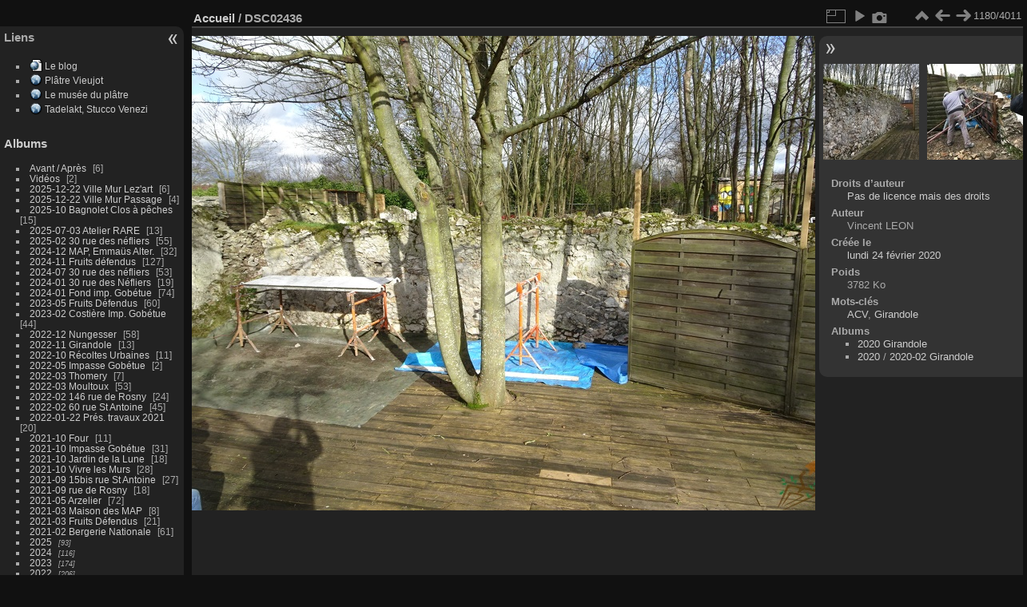

--- FILE ---
content_type: text/html; charset=utf-8
request_url: https://lespierresdemontreuil.fr/photos/picture.php?/1042
body_size: 6383
content:
<!DOCTYPE html>
<html lang="fr" dir="ltr">
<head>
<meta charset="utf-8">
<meta name="generator" content="Piwigo (aka PWG), see piwigo.org">

 
<meta name="author" content="Vincent LEON">
<meta name="keywords" content="ACV, Girandole">
<meta name="description" content="DSC02436 - DSC02436.JPG">

<title>DSC02436 | Les Pierres de Montreuil</title>
<link rel="shortcut icon" type="image/x-icon" href="./local/favicon.ico">

<link rel="start" title="Accueil" href="https://lespierresdemontreuil.fr/photos" >
<link rel="search" title="Recherche" href="search.php" >

<link rel="first" title="Première" href="picture.php?/4147/categories" ><link rel="prev" title="Précédente" href="picture.php?/1120/categories" ><link rel="next" title="Suivante" href="picture.php?/1126/categories" ><link rel="last" title="Dernière" href="picture.php?/5002/categories" ><link rel="up" title="Miniatures" href="index.php?/categories/flat/start-1160" >
<link rel="canonical" href="picture.php?/1042">

 
	<!--[if lt IE 7]>
		<link rel="stylesheet" type="text/css" href="themes/default/fix-ie5-ie6.css">
	<![endif]-->
	<!--[if IE 7]>
		<link rel="stylesheet" type="text/css" href="themes/default/fix-ie7.css">
	<![endif]-->
	

	<!--[if lt IE 8]>
		<link rel="stylesheet" type="text/css" href="themes/elegant/fix-ie7.css">
	<![endif]-->


<!-- BEGIN get_combined -->


<link rel="stylesheet" type="text/css" href="_data/combined/17vr8w7.css">


<!-- END get_combined -->

<!--[if lt IE 7]>
<script type="text/javascript" src="themes/default/js/pngfix.js"></script>
<![endif]-->

  <!-- llgbo no header -->
<STYLE type="text/css">
#theHeader{display: none}
header_msgs {position:static}
</STYLE>
<style type="text/css">
#imageInfos dl#Metadata {display:none;}</style>
</head>

<body id="thePicturePage" class="section-categories image-1042 "  data-infos='{"section":"categories","image_id":"1042"}'>

<div id="the_page">


<div id="theHeader"></div>


<div id="menubar">
	<dl id="mbAMM_links">
<!-- links menu bar -->
  <dt>Liens</dt>
<dd>
  <ul  class="amm-MenuBar-links-icons">
      <li>
        <img src='plugins/AMenuManager/links_pictures/internet-url.png' style="position:relative;top:3px;"/>        <a href="https://lespierresdemontreuil.fr"
          >Le blog</a>
      </li>
      <li>
        <img src='plugins/AMenuManager/links_pictures/internet.png' style="position:relative;top:3px;"/>        <a href="https://platre.com/wicket/bookmarkable/com.platre.infos.encyclopedia.EncyclopediaPage?alias=MursAPechesMontreuil"
           target = '_blank' >Plâtre Vieujot</a>
      </li>
      <li>
        <img src='plugins/AMenuManager/links_pictures/internet.png' style="position:relative;top:3px;"/>        <a href="https://www.museeduplatre.fr/"
           target = '_blank' >Le musée du plâtre</a>
      </li>
      <li>
        <img src='plugins/AMenuManager/links_pictures/internet.png' style="position:relative;top:3px;"/>        <a href="http://letadelakt.blogspot.fr"
           target = '_blank' >Tadelakt, Stucco Venezi</a>
      </li>
  </ul>
</dd>
	</dl>
	<dl id="mbCategories">
<dt>
	<a href="index.php?/categories">Albums</a>
</dt>
<dd>
  <ul>
    <li >
      <a href="index.php?/category/69"  title="6 photos dans cet album">Avant / Après</a>
      <span class="menuInfoCat badge" title="6 photos dans cet album">6</span>
      </li>
    
    <li >
      <a href="index.php?/category/283"  title="2 photos dans cet album">Vidéos</a>
      <span class="menuInfoCat badge" title="2 photos dans cet album">2</span>
      </li>
    
    <li >
      <a href="index.php?/category/456"  title="6 photos dans cet album">2025-12-22 Ville Mur Lez'art</a>
      <span class="menuInfoCat badge" title="6 photos dans cet album">6</span>
      </li>
    
    <li >
      <a href="index.php?/category/457"  title="4 photos dans cet album">2025-12-22 Ville Mur Passage</a>
      <span class="menuInfoCat badge" title="4 photos dans cet album">4</span>
      </li>
    
    <li >
      <a href="index.php?/category/453"  title="15 photos dans cet album">2025-10 Bagnolet Clos à pêches</a>
      <span class="menuInfoCat badge" title="15 photos dans cet album">15</span>
      </li>
    
    <li >
      <a href="index.php?/category/451"  title="13 photos dans cet album">2025-07-03 Atelier RARE</a>
      <span class="menuInfoCat badge" title="13 photos dans cet album">13</span>
      </li>
    
    <li >
      <a href="index.php?/category/438"  title="55 photos dans cet album">2025-02 30 rue des néfliers</a>
      <span class="menuInfoCat badge" title="55 photos dans cet album">55</span>
      </li>
    
    <li >
      <a href="index.php?/category/440"  title="32 photos dans cet album">2024-12 MAP, Emmaüs Alter.</a>
      <span class="menuInfoCat badge" title="32 photos dans cet album">32</span>
      </li>
    
    <li >
      <a href="index.php?/category/439"  title="127 photos dans cet album">2024-11 Fruits défendus</a>
      <span class="menuInfoCat badge" title="127 photos dans cet album">127</span>
      </li>
    
    <li >
      <a href="index.php?/category/430"  title="53 photos dans cet album">2024-07 30 rue des néfliers</a>
      <span class="menuInfoCat badge" title="53 photos dans cet album">53</span>
      </li>
    
    <li >
      <a href="index.php?/category/449"  title="19 photos dans cet album"> 2024-01 30 rue des Néfliers </a>
      <span class="menuInfoCat badge" title="19 photos dans cet album">19</span>
      </li>
    
    <li >
      <a href="index.php?/category/425"  title="74 photos dans cet album">2024-01 Fond imp. Gobétue</a>
      <span class="menuInfoCat badge" title="74 photos dans cet album">74</span>
      </li>
    
    <li >
      <a href="index.php?/category/405"  title="60 photos dans cet album">2023-05 Fruits Défendus</a>
      <span class="menuInfoCat badge" title="60 photos dans cet album">60</span>
      </li>
    
    <li >
      <a href="index.php?/category/396"  title="44 photos dans cet album">2023-02 Costière Imp. Gobétue</a>
      <span class="menuInfoCat badge" title="44 photos dans cet album">44</span>
      </li>
    
    <li >
      <a href="index.php?/category/398"  title="58 photos dans cet album">2022-12 Nungesser</a>
      <span class="menuInfoCat badge" title="58 photos dans cet album">58</span>
      </li>
    
    <li >
      <a href="index.php?/category/399"  title="13 photos dans cet album">2022-11 Girandole</a>
      <span class="menuInfoCat badge" title="13 photos dans cet album">13</span>
      </li>
    
    <li >
      <a href="index.php?/category/385"  title="11 photos dans cet album">2022-10 Récoltes Urbaines</a>
      <span class="menuInfoCat badge" title="11 photos dans cet album">11</span>
      </li>
    
    <li >
      <a href="index.php?/category/365"  title="2 photos dans cet album">2022-05 Impasse Gobétue</a>
      <span class="menuInfoCat badge" title="2 photos dans cet album">2</span>
      </li>
    
    <li >
      <a href="index.php?/category/374"  title="7 photos dans cet album">2022-03 Thomery</a>
      <span class="menuInfoCat badge" title="7 photos dans cet album">7</span>
      </li>
    
    <li >
      <a href="index.php?/category/352"  title="53 photos dans cet album">2022-03 Moultoux</a>
      <span class="menuInfoCat badge" title="53 photos dans cet album">53</span>
      </li>
    
    <li >
      <a href="index.php?/category/362"  title="24 photos dans cet album">2022-02 146 rue de Rosny</a>
      <span class="menuInfoCat badge" title="24 photos dans cet album">24</span>
      </li>
    
    <li >
      <a href="index.php?/category/363"  title="45 photos dans cet album">2022-02 60 rue St Antoine</a>
      <span class="menuInfoCat badge" title="45 photos dans cet album">45</span>
      </li>
    
    <li >
      <a href="index.php?/category/344"  title="20 photos dans cet album">2022-01-22 Prés. travaux 2021</a>
      <span class="menuInfoCat badge" title="20 photos dans cet album">20</span>
      </li>
    
    <li >
      <a href="index.php?/category/291"  title="11 photos dans cet album">2021-10 Four</a>
      <span class="menuInfoCat badge" title="11 photos dans cet album">11</span>
      </li>
    
    <li >
      <a href="index.php?/category/290"  title="31 photos dans cet album">2021-10 Impasse Gobétue</a>
      <span class="menuInfoCat badge" title="31 photos dans cet album">31</span>
      </li>
    
    <li >
      <a href="index.php?/category/304"  title="18 photos dans cet album">2021-10 Jardin de la Lune</a>
      <span class="menuInfoCat badge" title="18 photos dans cet album">18</span>
      </li>
    
    <li >
      <a href="index.php?/category/303"  title="28 photos dans cet album">2021-10 Vivre les Murs</a>
      <span class="menuInfoCat badge" title="28 photos dans cet album">28</span>
      </li>
    
    <li >
      <a href="index.php?/category/288"  title="27 photos dans cet album">2021-09 15bis rue St Antoine</a>
      <span class="menuInfoCat badge" title="27 photos dans cet album">27</span>
      </li>
    
    <li >
      <a href="index.php?/category/289"  title="18 photos dans cet album">2021-09 rue de Rosny</a>
      <span class="menuInfoCat badge" title="18 photos dans cet album">18</span>
      </li>
    
    <li >
      <a href="index.php?/category/266"  title="72 photos dans cet album">2021-05 Arzelier</a>
      <span class="menuInfoCat badge" title="72 photos dans cet album">72</span>
      </li>
    
    <li >
      <a href="index.php?/category/250"  title="8 photos dans cet album">2021-03 Maison des MAP</a>
      <span class="menuInfoCat badge" title="8 photos dans cet album">8</span>
      </li>
    
    <li >
      <a href="index.php?/category/248"  title="21 photos dans cet album">2021-03 Fruits Défendus</a>
      <span class="menuInfoCat badge" title="21 photos dans cet album">21</span>
      </li>
    
    <li >
      <a href="index.php?/category/249"  title="61 photos dans cet album">2021-02 Bergerie Nationale</a>
      <span class="menuInfoCat badge" title="61 photos dans cet album">61</span>
      </li>
    
    <li >
      <a href="index.php?/category/436"  title="93 photos dans 11 sous-albums">2025</a>
      <span class="menuInfoCatByChild badge" title="93 photos dans 11 sous-albums">93</span>
      </li>
    
    <li >
      <a href="index.php?/category/421"  title="116 photos dans 4 sous-albums">2024</a>
      <span class="menuInfoCatByChild badge" title="116 photos dans 4 sous-albums">116</span>
      </li>
    
    <li >
      <a href="index.php?/category/388"  title="174 photos dans 15 sous-albums">2023</a>
      <span class="menuInfoCatByChild badge" title="174 photos dans 15 sous-albums">174</span>
      </li>
    
    <li >
      <a href="index.php?/category/336"  title="206 photos dans 24 sous-albums">2022</a>
      <span class="menuInfoCatByChild badge" title="206 photos dans 24 sous-albums">206</span>
      </li>
    
    <li >
      <a href="index.php?/category/234"  title="1254 photos dans 63 sous-albums">2021</a>
      <span class="menuInfoCatByChild badge" title="1254 photos dans 63 sous-albums">1254</span>
      </li>
    
    <li >
      <a href="index.php?/category/139"  title="5 photos dans cet album">2020-09-29 J. du patrimoine</a>
      <span class="menuInfoCat badge" title="5 photos dans cet album">5</span>
      </li>
    
    <li >
      <a href="index.php?/category/145"  title="64 photos dans cet album">2020 Girandole</a>
      <span class="menuInfoCat badge" title="64 photos dans cet album">64</span>
      </li>
    
    <li >
      <a href="index.php?/category/214"  title="61 photos dans cet album">2020 Four à platre</a>
      <span class="menuInfoCat badge" title="61 photos dans cet album">61</span>
      </li>
    
    <li >
      <a href="index.php?/category/146"  title="978 photos dans 20 sous-albums">2020</a>
      <span class="menuInfoCatByChild badge" title="978 photos dans 20 sous-albums">978</span>
      </li>
    
    <li >
      <a href="index.php?/category/155"  title="499 photos dans 35 sous-albums">2019</a>
      <span class="menuInfoCatByChild badge" title="499 photos dans 35 sous-albums">499</span>
      </li>
    
    <li >
      <a href="index.php?/category/148"  title="229 photos dans 7 sous-albums">2018</a>
      <span class="menuInfoCatByChild badge" title="229 photos dans 7 sous-albums">229</span>
      </li>
    
    <li >
      <a href="index.php?/category/157"  title="66 photos dans 3 sous-albums">2017</a>
      <span class="menuInfoCatByChild badge" title="66 photos dans 3 sous-albums">66</span>
  </li></ul>

	<p class="totalImages">4011 photos</p>
</dd>
	</dl>
	<dl id="mbMenuTags">
<dt>Mots-clés</dt>
<dd>
	<div id="menuTagCloud">
		<span><a class="tagLevel1" href="index.php?/tags/65-30_nefliers" title="Voir les photos liées uniquement à ce mot-clé">30 Néfliers</a></span>
		<span><a class="tagLevel3" href="index.php?/tags/17-77_pdm" title="Voir les photos liées uniquement à ce mot-clé">77 PdM</a></span>
		<span><a class="tagLevel5" href="index.php?/tags/22-acv" title="Voir les photos liées uniquement à ce mot-clé">ACV</a></span>
		<span><a class="tagLevel2" href="index.php?/tags/15-afor_tp" title="Voir les photos liées uniquement à ce mot-clé">AFOR-TP</a></span>
		<span><a class="tagLevel3" href="index.php?/tags/40-arzelier" title="Voir les photos liées uniquement à ce mot-clé">Arzelier</a></span>
		<span><a class="tagLevel1" href="index.php?/tags/19-bagnolet" title="Voir les photos liées uniquement à ce mot-clé">Bagnolet</a></span>
		<span><a class="tagLevel5" href="index.php?/tags/9-chantier" title="Voir les photos liées uniquement à ce mot-clé">Chantier</a></span>
		<span><a class="tagLevel1" href="index.php?/tags/44-chaperon" title="Voir les photos liées uniquement à ce mot-clé">Chaperon</a></span>
		<span><a class="tagLevel5" href="index.php?/tags/26-formation" title="Voir les photos liées uniquement à ce mot-clé">Formation</a></span>
		<span><a class="tagLevel2" href="index.php?/tags/5-four" title="Voir les photos liées uniquement à ce mot-clé">Four</a></span>
		<span><a class="tagLevel3" href="index.php?/tags/25-fruits_defendus" title="Voir les photos liées uniquement à ce mot-clé">Fruits Défendus</a></span>
		<span><a class="tagLevel2" href="index.php?/tags/10-girandole" title="Voir les photos liées uniquement à ce mot-clé">Girandole</a></span>
		<span><a class="tagLevel5" href="index.php?/tags/16-gobetue" title="Voir les photos liées uniquement à ce mot-clé">Gobétue</a></span>
		<span><a class="tagLevel1" href="index.php?/tags/46-impasse_gobetue" title="Voir les photos liées uniquement à ce mot-clé">Impasse Gobétue</a></span>
		<span><a class="tagLevel1" href="index.php?/tags/52-jardin_pouplier" title="Voir les photos liées uniquement à ce mot-clé">Jardin Pouplier</a></span>
		<span><a class="tagLevel2" href="index.php?/tags/51-maison_des_map" title="Voir les photos liées uniquement à ce mot-clé">Maison des MAP</a></span>
		<span><a class="tagLevel1" href="index.php?/tags/38-moultoux" title="Voir les photos liées uniquement à ce mot-clé">Moultoux</a></span>
		<span><a class="tagLevel2" href="index.php?/tags/30-rambouillet" title="Voir les photos liées uniquement à ce mot-clé">Rambouillet</a></span>
		<span><a class="tagLevel1" href="index.php?/tags/6-visite" title="Voir les photos liées uniquement à ce mot-clé">Visite</a></span>
		<span><a class="tagLevel1" href="index.php?/tags/47-vivre_les_murs" title="Voir les photos liées uniquement à ce mot-clé">Vivre les Murs</a></span>
	</div>
</dd>
	</dl>
	<dl id="mbIdentification">
<dt>Identification</dt>
<dd>
<ul><li><a href="register.php" title="Créer un nouveau compte" rel="nofollow">S'enregistrer</a></li><li><a href="identification.php" rel="nofollow">Connexion</a></li></ul>
<form method="post" action="identification.php" id="quickconnect"><fieldset><legend>Connexion rapide</legend><div><label for="username">Nom d'utilisateur</label><br><input type="text" name="username" id="username" value="" style="width:99%"></div><div><label for="password">Mot de passe</label><br><input type="password" name="password" id="password" style="width:99%"></div><div><label for="remember_me"><input type="checkbox" name="remember_me" id="remember_me" value="1"> Connexion auto</label></div><div><input type="hidden" name="redirect" value="%2Fphotos%2Fpicture.php%3F%2F1042"><input type="submit" name="login" value="Valider"><span class="categoryActions"><a href="register.php" title="Créer un nouveau compte" class="pwg-state-default pwg-button" rel="nofollow"><span class="pwg-icon pwg-icon-register"> </span></a><a href="password.php" title="Mot de passe oublié ?" class="pwg-state-default pwg-button"><span class="pwg-icon pwg-icon-lost-password"> </span></a></span></div></fieldset></form>
</dd>
	</dl>
	<dl id="mbLinks">
<dt>Liens</dt>
<dd>
	<ul><li><a href="http://www.lespierresdemontreuil.fr" class="external" onclick="window.open(this.href, '',''); return false;">Le blog Les Pierres de Montreuil</a></li></ul>
</dd>
	</dl>
</div><div id="menuSwitcher"></div>
<div id="content" class="contentWithMenu">



<div id="imageHeaderBar">
	<div class="browsePath">
		<a href="https://lespierresdemontreuil.fr/photos">Accueil</a><span class="browsePathSeparator"> / </span><h2>DSC02436</h2>
	</div>
</div>

<div id="imageToolBar">
<div class="imageNumber">1180/4011</div>
<div class="navigationButtons">
<a href="index.php?/categories/flat/start-1160" title="Miniatures" class="pwg-state-default pwg-button"><span class="pwg-icon pwg-icon-arrow-n"></span><span class="pwg-button-text">Miniatures</span></a><a href="picture.php?/1120/categories" data-llgbo="llgbo_thumb_previous"  title="Précédente : IMG 1005" class="pwg-state-default pwg-button"><span class="pwg-icon pwg-icon-arrow-w"></span><span class="pwg-button-text">Précédente</span></a><a href="picture.php?/1126/categories" data-llgbo="llgbo_thumb_next"  title="Suivante : IMG 1011" class="pwg-state-default pwg-button pwg-button-icon-right"><span class="pwg-icon pwg-icon-arrow-e"></span><span class="pwg-button-text">Suivante</span></a></div>

<div class="actionButtons">
<a id="derivativeSwitchLink" title="Tailles de photo" class="pwg-state-default pwg-button" rel="nofollow"><span class="pwg-icon pwg-icon-sizes"></span><span class="pwg-button-text">Tailles de photo</span></a><div id="derivativeSwitchBox" class="switchBox"><div class="switchBoxTitle">Tailles de photo</div><span class="switchCheck" id="derivativeChecked2small" style="visibility:hidden">&#x2714; </span><a href="javascript:changeImgSrc('_data/i/galleries/2020/2020-02_Girandole/DSC02436-2s.JPG','2small','2small')">XXS - minuscule<span class="derivativeSizeDetails"> (240 x 180)</span></a><br><span class="switchCheck" id="derivativeCheckedxsmall" style="visibility:hidden">&#x2714; </span><a href="javascript:changeImgSrc('_data/i/galleries/2020/2020-02_Girandole/DSC02436-xs.JPG','xsmall','xsmall')">XS - très petit<span class="derivativeSizeDetails"> (432 x 324)</span></a><br><span class="switchCheck" id="derivativeCheckedsmall" style="visibility:hidden">&#x2714; </span><a href="javascript:changeImgSrc('_data/i/galleries/2020/2020-02_Girandole/DSC02436-sm.JPG','small','small')">S - petit<span class="derivativeSizeDetails"> (576 x 432)</span></a><br><span class="switchCheck" id="derivativeCheckedmedium">&#x2714; </span><a href="javascript:changeImgSrc('_data/i/galleries/2020/2020-02_Girandole/DSC02436-me.JPG','medium','medium')">M - moyen<span class="derivativeSizeDetails"> (792 x 594)</span></a><br><span class="switchCheck" id="derivativeCheckedlarge" style="visibility:hidden">&#x2714; </span><a href="javascript:changeImgSrc('_data/i/galleries/2020/2020-02_Girandole/DSC02436-la.JPG','large','large')">L - grand<span class="derivativeSizeDetails"> (1008 x 756)</span></a><br><span class="switchCheck" id="derivativeCheckedxlarge" style="visibility:hidden">&#x2714; </span><a href="javascript:changeImgSrc('i.php?/galleries/2020/2020-02_Girandole/DSC02436-xl.JPG','xlarge','xlarge')">XL - très grand<span class="derivativeSizeDetails"> (1224 x 918)</span></a><br><span class="switchCheck" id="derivativeCheckedxxlarge" style="visibility:hidden">&#x2714; </span><a href="javascript:changeImgSrc('i.php?/galleries/2020/2020-02_Girandole/DSC02436-xx.JPG','xxlarge','xxlarge')">XXL - énorme<span class="derivativeSizeDetails"> (1656 x 1242)</span></a><br></div>
<a href="picture.php?/1042/categories&amp;slideshow=" title="diaporama" class="pwg-state-default pwg-button" rel="nofollow"><span class="pwg-icon pwg-icon-slideshow"></span><span class="pwg-button-text">diaporama</span></a><a href="picture.php?/1042/categories&amp;metadata" data-llgbo="Metadata" title="Montrer les méta-données du fichier" class="pwg-state-default pwg-button" rel="nofollow"><span class="pwg-icon pwg-icon-camera-info"></span><span class="pwg-button-text">Montrer les méta-données du fichier</span></a></div>
</div>
<div id="theImageAndInfos">
<div id="theImage">

    <img class="file-ext-jpg path-ext-jpg" src="_data/i/galleries/2020/2020-02_Girandole/DSC02436-me.JPG"width="792" height="594" alt="DSC02436.JPG" id="theMainImage" usemap="#mapmedium" title="DSC02436 - DSC02436.JPG">


<map name="map2small"><area shape=rect coords="0,0,60,180" href="picture.php?/1120/categories" data-llgbo="llgbo_thumb_previous"  title="Précédente : IMG 1005" alt="IMG 1005"><area shape=rect coords="60,0,179,45" href="index.php?/categories/flat/start-1160" title="Miniatures" alt="Miniatures"><area shape=rect coords="180,0,240,180" href="picture.php?/1126/categories" data-llgbo="llgbo_thumb_next"  title="Suivante : IMG 1011" alt="IMG 1011"></map><map name="mapxsmall"><area shape=rect coords="0,0,108,324" href="picture.php?/1120/categories" data-llgbo="llgbo_thumb_previous"  title="Précédente : IMG 1005" alt="IMG 1005"><area shape=rect coords="108,0,322,81" href="index.php?/categories/flat/start-1160" title="Miniatures" alt="Miniatures"><area shape=rect coords="324,0,432,324" href="picture.php?/1126/categories" data-llgbo="llgbo_thumb_next"  title="Suivante : IMG 1011" alt="IMG 1011"></map><map name="mapsmall"><area shape=rect coords="0,0,144,432" href="picture.php?/1120/categories" data-llgbo="llgbo_thumb_previous"  title="Précédente : IMG 1005" alt="IMG 1005"><area shape=rect coords="144,0,429,108" href="index.php?/categories/flat/start-1160" title="Miniatures" alt="Miniatures"><area shape=rect coords="433,0,576,432" href="picture.php?/1126/categories" data-llgbo="llgbo_thumb_next"  title="Suivante : IMG 1011" alt="IMG 1011"></map><map name="mapmedium"><area shape=rect coords="0,0,198,594" href="picture.php?/1120/categories" data-llgbo="llgbo_thumb_previous"  title="Précédente : IMG 1005" alt="IMG 1005"><area shape=rect coords="198,0,591,148" href="index.php?/categories/flat/start-1160" title="Miniatures" alt="Miniatures"><area shape=rect coords="595,0,792,594" href="picture.php?/1126/categories" data-llgbo="llgbo_thumb_next"  title="Suivante : IMG 1011" alt="IMG 1011"></map><map name="maplarge"><area shape=rect coords="0,0,252,756" href="picture.php?/1120/categories" data-llgbo="llgbo_thumb_previous"  title="Précédente : IMG 1005" alt="IMG 1005"><area shape=rect coords="252,0,752,189" href="index.php?/categories/flat/start-1160" title="Miniatures" alt="Miniatures"><area shape=rect coords="757,0,1008,756" href="picture.php?/1126/categories" data-llgbo="llgbo_thumb_next"  title="Suivante : IMG 1011" alt="IMG 1011"></map><map name="mapxlarge"><area shape=rect coords="0,0,306,918" href="picture.php?/1120/categories" data-llgbo="llgbo_thumb_previous"  title="Précédente : IMG 1005" alt="IMG 1005"><area shape=rect coords="306,0,913,229" href="index.php?/categories/flat/start-1160" title="Miniatures" alt="Miniatures"><area shape=rect coords="920,0,1224,918" href="picture.php?/1126/categories" data-llgbo="llgbo_thumb_next"  title="Suivante : IMG 1011" alt="IMG 1011"></map><map name="mapxxlarge"><area shape=rect coords="0,0,414,1242" href="picture.php?/1120/categories" data-llgbo="llgbo_thumb_previous"  title="Précédente : IMG 1005" alt="IMG 1005"><area shape=rect coords="414,0,1235,310" href="index.php?/categories/flat/start-1160" title="Miniatures" alt="Miniatures"><area shape=rect coords="1245,0,1656,1242" href="picture.php?/1126/categories" data-llgbo="llgbo_thumb_next"  title="Suivante : IMG 1011" alt="IMG 1011"></map>


</div><div id="infoSwitcher"></div><div id="imageInfos">
	<div class="navThumbs">
			<a class="navThumb" id="linkPrev" href="picture.php?/1120/categories" data-llgbo="llgbo_thumb_previous"  title="Précédente : IMG 1005" rel="prev">
				<span class="thumbHover prevThumbHover"></span>
        <img class="" src="_data/i/galleries/2020/2020-02_Girandole_PH/IMG_1005-sq.jpg" alt="IMG 1005">
			</a>
			<a class="navThumb" id="linkNext" href="picture.php?/1126/categories" data-llgbo="llgbo_thumb_next"  title="Suivante : IMG 1011" rel="next">
				<span class="thumbHover nextThumbHover"></span>
				<img class="" src="_data/i/galleries/2020/2020-02_Girandole_PH/IMG_1011-sq.jpg" alt="IMG 1011">
			</a>
	</div>

<dl id="standard" class="imageInfoTable">
    <div id="simplecr" class="imageInfo">
        <dt>Droits d’auteur</dt>
        <dd>
            <a class="cc nolicense" rel="license" about="https://lespierresdemontreuil.fr/photos/picture.php?/1042" target="_blank" href="https://fr.wikipedia.org/wiki/Droit_d%27auteur" title="Le droit d’auteur s’applique dans les pays de droit civil (Belgique et France notamment). Il protège les œuvres de l’esprit originales, dès leur création, mêmes si elles sont inédites ou inachevées. Aucune formalité d’enregistrement ou fixation matérielle de l’œuvre n’est nécessaire pour bénéficier du droit d’auteur. Dans la plupart des pays, il n’est donc pas nécessaire d’inscrire la mention « tous droits réservés », ni le symbole ©, qui ne servent qu’à indiquer que l’œuvre est protégée par le droit d’auteur, et non à conférer la protection juridique. Un enregistrement volontaire peut toutefois s’avérer utile pour prouver sa qualité d’auteur, ou pour faciliter la gestion collective des droits.">Pas de licence mais des droits</a>
        </dd>
    </div>
<div id="Author" class="imageInfo"><dt>Auteur</dt><dd>Vincent LEON</dd></div><div id="datecreate" class="imageInfo"><dt>Créée le</dt><dd><a href="index.php?/created-monthly-list-2020-02-24" rel="nofollow">lundi 24 février 2020</a></dd></div><div id="Filesize" class="imageInfo"><dt>Poids</dt><dd>3782 Ko</dd></div><div id="Tags" class="imageInfo"><dt>Mots-clés</dt><dd><a href="index.php?/tags/22-acv">ACV</a>, <a href="index.php?/tags/10-girandole">Girandole</a></dd></div><div id="Categories" class="imageInfo"><dt>Albums</dt><dd><ul><li><a href="index.php?/category/145">2020 Girandole</a></li><li><a href="index.php?/category/146">2020</a> / <a href="index.php?/category/203">2020-02 Girandole</a></li></ul></dd></div>

</dl>

<dl id="Metadata" class="imageInfoTable">
	<h3>Données EXIF</h3>
		<div class="imageInfo">
			<dt>Make</dt>
			<dd>SONY</dd>
		</div>
		<div class="imageInfo">
			<dt>Model</dt>
			<dd>DSC-HX90V</dd>
		</div>
		<div class="imageInfo">
			<dt>DateTimeOriginal</dt>
			<dd>2020:02:24 16:34:42</dd>
		</div>
		<div class="imageInfo">
			<dt>ApertureFNumber</dt>
			<dd>f/3.5</dd>
		</div>
</dl>
</div>
</div>

	 
	<div  class ="llgboTipData"  style="visibility:hidden">
		<div id="llgbo_thumb_previous"  title="Précédente : IMG 1005" width="144" height="108"><img src="_data/i/galleries/2020/2020-02_Girandole_PH/IMG_1005-th.jpg"  width="144" height="108" alt="IMG 1005"></div>		<div id="llgbo_thumb_next"  title="Suivante : IMG 1011" width="108" height="144"><img src="_data/i/galleries/2020/2020-02_Girandole_PH/IMG_1011-th.jpg" width="108" height="144" alt="IMG 1011"></div>	</div>


 	



</div>
<div id="copyright">

  Propulsé par	<a href="https://fr.piwigo.org" class="Piwigo">Piwigo</a>
  16.2.0
  - <a href="https://lespierresdemontreuil.fr/photos/index.php?/contact/">Contacter le webmestre</a>
    <span id="simplecrfooter">
Sauf mention contraire, le contenu de ce site web est placé sous les termes de la licence suivante : <a rel="license" about="https://lespierresdemontreuil.fr/photos/picture.php?/1042" href=https://lespierresdemontreuil.fr/photos target="_blank" title="© 2019 Les Pierres de Montreuil">© 2019 Les Pierres de Montreuil (Tous droits réservés),</a>
</span>

</div>
</div>
<!-- BEGIN get_combined -->
<script type="text/javascript" src="_data/combined/6tjak8.js"></script>
<script type="text/javascript">//<![CDATA[

var p_main_menu = "on", p_pict_descr = "on", p_pict_comment = "off";
document.onkeydown = function(e){e=e||window.event;if (e.altKey) return true;var target=e.target||e.srcElement;if (target && target.type) return true;	var keyCode=e.keyCode||e.which, docElem=document.documentElement, url;switch(keyCode){case 63235: case 39: if (e.ctrlKey || docElem.scrollLeft==docElem.scrollWidth-docElem.clientWidth)url="picture.php?/1126/categories"; break;case 63234: case 37: if (e.ctrlKey || docElem.scrollLeft==0)url="picture.php?/1120/categories"; break;case 36: if (e.ctrlKey)url="picture.php?/4147/categories"; break;case 35: if (e.ctrlKey)url="picture.php?/5002/categories"; break;case 38: if (e.ctrlKey)url="index.php?/categories/flat/start-1160"; break;}if (url) {window.location=url.replace("&amp;","&"); return false;}return true;}
function changeImgSrc(url,typeSave,typeMap)
{
	var theImg = document.getElementById("theMainImage");
	if (theImg)
	{
		theImg.removeAttribute("width");theImg.removeAttribute("height");
		theImg.src = url;
		theImg.useMap = "#map"+typeMap;
	}
	jQuery('#derivativeSwitchBox .switchCheck').css('visibility','hidden');
	jQuery('#derivativeChecked'+typeMap).css('visibility','visible');
	document.cookie = 'picture_deriv='+typeSave+';path=/photos/';
}
(window.SwitchBox=window.SwitchBox||[]).push("#derivativeSwitchLink", "#derivativeSwitchBox");
//]]></script>
<script type="text/javascript">
(function() {
var s,after = document.getElementsByTagName('script')[document.getElementsByTagName('script').length-1];
s=document.createElement('script'); s.type='text/javascript'; s.async=true; s.src='_data/combined/o66jz9.js';
after = after.parentNode.insertBefore(s, after);
})();
</script>
<!-- END get_combined -->

</body>
</html>